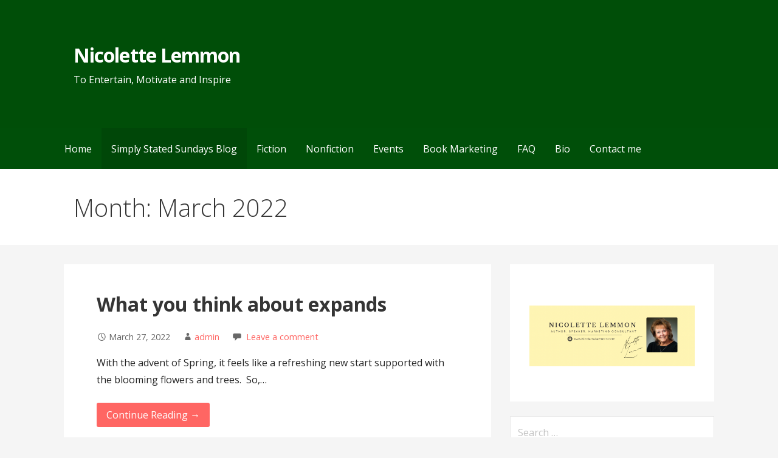

--- FILE ---
content_type: text/css
request_url: https://nicolettelemmon.com/wp-content/uploads/bb-plugin/cache/1143-layout-partial.css?ver=4a21efeaaea9494d7eef0c251aad926e
body_size: -209
content:
.fl-node-iq5y6d2x8kg7 {width: 100%;}

--- FILE ---
content_type: text/css
request_url: https://nicolettelemmon.com/wp-content/uploads/bb-plugin/cache/1132-layout-partial.css?ver=9693f0826bb3b9bf8454268275b36fa8
body_size: -233
content:
.fl-node-svi5pljt3fq8 {width: 100%;}

--- FILE ---
content_type: text/css
request_url: https://nicolettelemmon.com/wp-content/uploads/bb-plugin/cache/1118-layout-partial.css?ver=bfd98820480bda3d486a37681f18ee7c
body_size: -233
content:
.fl-node-byisot0v2qr7 {width: 100%;}